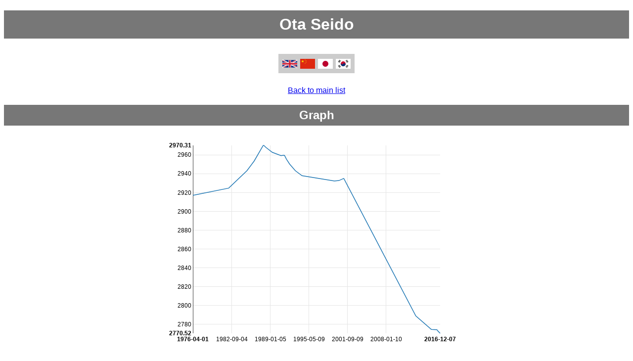

--- FILE ---
content_type: text/html
request_url: https://www.goratings.org/en/players/874.html
body_size: 2899
content:
<!DOCTYPE html>
<html lang="en"><head><title>Ota Seido</title><link rel="icon" type="image/png" href="/apple-touch-icon.png"/><link href="/css/nv.d3.min.css" rel="stylesheet">
<script src="/javascript/d3.min.js" charset="utf-8"></script>
<script src="/javascript/nv.d3.min.js" charset="utf-8"></script>
<meta name=viewport content="width=device-width, initial-scale=1"><meta charset="UTF-8"><style>
body
{
 font-family: sans-serif;
}

p
{
 text-align:center;
}

h1,h2,h3
{
 color: #fff;
 background-color: #777;
 padding: 0.3em;
 text-align: center;
}

table
{
 margin: 0px auto;
 border-collapse: collapse;
 color: black;
 background-color: white;
}

th
{
 padding-left: 0.2em;
 padding-right: 0.2em;
 color: black;
 background-color: #ccc;
 font-family: sans-serif;
 font-weight: bold;
 border: 1px solid white;
}

th.missing
{
 background-color: white;
}

td
{
 padding-left:0.2em;
 padding-right:0.2em;
 border:1px solid white;
 color:black;
 background-color:#eee;
 white-space:nowrap;
}

th.r
{
 text-align:right;
}

td.r
{
 text-align:right;
}

td.c
{
 text-align:center;
}

td.w
{
 color: white;
 background-color: white;
 border: none;
}

#graph
{
    margin-left:auto;
    margin-right:auto;
    display:block;
    max-width:100%;
    height:auto;
}

#history-graph
{
    margin-left:auto;
    margin-right:auto;
    display:block;
    width:100%;
    height:75vh;
}

#chartContainer
{
    margin-left:auto;
    margin-right:auto;
    display:block;
    max-width:100%;
    height:auto;
}

#lang-ctn
{
  padding: 10px;
  text-align: center;
}

#lang-ctn div
{
 background-color: #ccc;
 display: inline-block;
 padding-top: 10px;
 padding-bottom: 5px;
 padding-right: 5px;
 padding-left: 5px;
}

.flag-lang
{
  margin-left: 3px;
  margin-right: 3px;
  width: 30px;
  height: 20px;
}
</style></head><body><h1>Ota Seido</h1><div id="lang-ctn"><div><a href="../../en/players/874.html"><img alt="en translation" class="flag-lang" src="/flags/en.svg" /></a><a href="../../zh/players/874.html"><img alt="zh translation" class="flag-lang" src="/flags/zh.svg" /></a><a href="../../ja/players/874.html"><img alt="ja translation" class="flag-lang" src="/flags/ja.svg" /></a><a href="../../ko/players/874.html"><img alt="ko translation" class="flag-lang" src="/flags/ko.svg" /></a></div></div><p><a href="..">Back to main list</a></p><h2>Graph</h2>
<div id='chartContainer'>
<svg id='graph' style='height:450px; width:600px'> </svg>
</div>
<script type="text/javascript">
var format = d3.time.format("%Y-%m-%d");
var format2 = d3.time.format("%Y/%m/%d");
d3.json('/players-json/data-874.json', function(data) {
nv.addGraph(function() {
var chart = nv.models.lineChart()
.x(function(d) { return format.parse(d[0]) })
.y(function(d) { return d[1] })
.margin({top:20, left: 50, right:50})
.useInteractiveGuideline(true)
.showYAxis(true)
.showXAxis(true)
.showLegend(false)
;

 chart.xAxis
.tickFormat(function(d) {
return format(new Date(d))
});
d3.select('#chartContainer svg')
.datum(data)
.call(chart);
nv.utils.windowResize(function() { chart.update() });
return chart;
});
});
</script>
<h2>Data</h2><table><tr><th class="r">Wins</th><td class="r">8</td></tr><tr><th class="r">Losses</th><td class="r">21</td></tr><tr><th class="r">Total</th><td class="r">29</td></tr><tr><th class="r">Link</th><td class="r" style="text-align: left;"><a href="http://kansaikiin.jp/kisi_prof/otaseidou.html">http://kansaikiin.jp/kisi...</a></td></tr><tr><th class="r">Link</th><td class="r" style="text-align: left;"><a href="http://senseis.xmp.net/?OtaSeido">http://senseis.xmp.net/?O...</a></td></tr><tr><th class="r">Date of Birth</th><td class="r">1948-07-27</td></tr></table><h2>Game List</h2><table><tr><th>Date</th><th>Rating</th><th>Color</th><th>Result</th><th colspan="4">Opponent</th><th>Kifu</th></tr><tr><td>2016-12-07</td><td>2770</td>
<td>White</td>
<td>Loss</td>
<td><a href="939.html">Endo Takahiro</a></td>
<td>2752</td>
<td class="c"><span style="color:#0295FF">♂</span></td><td class="c"><img alt="jp flag" src="/flags/jp.svg" style="height:1em;vertical-align:middle"/></td><td><a href="http://www.go4go.net/go/games/sgfview/60629">View game</a></td>
</tr>
<tr><td>2016-08-03</td><td>2772</td>
<td>White</td>
<td>Loss</td>
<td><a href="301.html">Sakai Hideyuki</a></td>
<td>3210</td>
<td class="c"><span style="color:#0295FF">♂</span></td><td class="c"><img alt="jp flag" src="/flags/jp.svg" style="height:1em;vertical-align:middle"/></td><td><a href="http://www.go4go.net/go/games/sgfview/56036">View game</a></td>
</tr>
<tr><td>2016-07-13</td><td>2773</td>
<td>White</td>
<td>Loss</td>
<td><a href="202.html">Imamura Toshiya</a></td>
<td>3203</td>
<td class="c"><span style="color:#0295FF">♂</span></td><td class="c"><img alt="jp flag" src="/flags/jp.svg" style="height:1em;vertical-align:middle"/></td><td><a href="http://www.go4go.net/go/games/sgfview/55646">View game</a></td>
</tr>
<tr><td>2016-06-08</td><td>2774</td>
<td>White</td>
<td>Win</td>
<td><a href="1332.html">Deguchi Mariko</a></td>
<td>2464</td>
<td class="c"><span style="color:#FE0097">♀</span></td><td class="c"><img alt="jp flag" src="/flags/jp.svg" style="height:1em;vertical-align:middle"/></td><td><a href="http://www.go4go.net/go/games/sgfview/54879">View game</a></td>
</tr>
<tr><td>2016-05-25</td><td>2774</td>
<td>Black</td>
<td>Win</td>
<td><a href="1630.html">Yamazaki Yoshihiro</a></td>
<td>2774</td>
<td class="c"><span style="color:#0295FF">♂</span></td><td class="c"><img alt="jp flag" src="/flags/jp.svg" style="height:1em;vertical-align:middle"/></td><td><a href="http://www.go4go.net/go/games/sgfview/54444">View game</a></td>
</tr>
<tr><td>2015-07-29</td><td>2774</td>
<td>White</td>
<td>Loss</td>
<td><a href="128.html">Seto Taiki</a></td>
<td>3245</td>
<td class="c"><span style="color:#0295FF">♂</span></td><td class="c"><img alt="jp flag" src="/flags/jp.svg" style="height:1em;vertical-align:middle"/></td><td><a href="http://www.go4go.net/go/games/sgfview/48291">View game</a></td>
</tr>
<tr><td>2015-06-24</td><td>2774</td>
<td>White</td>
<td>Loss</td>
<td><a href="917.html">Morino Setsuo</a></td>
<td>2891</td>
<td class="c"><span style="color:#0295FF">♂</span></td><td class="c"><img alt="jp flag" src="/flags/jp.svg" style="height:1em;vertical-align:middle"/></td><td><a href="http://www.go4go.net/go/games/sgfview/47610">View game</a></td>
</tr>
<tr><td>2012-12-05</td><td>2788</td>
<td>Black</td>
<td>Loss</td>
<td><a href="147.html">Honda Kunihisa</a></td>
<td>2997</td>
<td class="c"><span style="color:#0295FF">♂</span></td><td class="c"><img alt="jp flag" src="/flags/jp.svg" style="height:1em;vertical-align:middle"/></td><td><a href="http://www.go4go.net/go/games/sgfview/31070">View game</a></td>
</tr>
<tr><td>2001-02-12</td><td>2934</td>
<td>Black</td>
<td>Win</td>
<td><a href="925.html">Tsuchida Masamitsu</a></td>
<td>2977</td>
<td class="c"><span style="color:#0295FF">♂</span></td><td class="c"><img alt="jp flag" src="/flags/jp.svg" style="height:1em;vertical-align:middle"/></td><td><a href="http://www.go4go.net/go/games/sgfview/48981">View game</a></td>
</tr>
<tr><td>2001-02-12</td><td>2934</td>
<td>Black</td>
<td>Loss</td>
<td><a href="62.html">Ishii Kunio</a></td>
<td>3033</td>
<td class="c"><span style="color:#0295FF">♂</span></td><td class="c"><img alt="jp flag" src="/flags/jp.svg" style="height:1em;vertical-align:middle"/></td><td><a href="http://www.go4go.net/go/games/sgfview/48982">View game</a></td>
</tr>
<tr><td>2001-01-23</td><td>2935</td>
<td>White</td>
<td>Win</td>
<td><a href="270.html">Sonoda Yuichi</a></td>
<td>3110</td>
<td class="c"><span style="color:#0295FF">♂</span></td><td class="c"><img alt="jp flag" src="/flags/jp.svg" style="height:1em;vertical-align:middle"/></td><td><a href="http://www.go4go.net/go/games/sgfview/48980">View game</a></td>
</tr>
<tr><td>2000-04-16</td><td>2932</td>
<td>White</td>
<td>Loss</td>
<td><a href="244.html">Kudo Norio</a></td>
<td>3166</td>
<td class="c"><span style="color:#0295FF">♂</span></td><td class="c"><img alt="jp flag" src="/flags/jp.svg" style="height:1em;vertical-align:middle"/></td><td><a href="http://www.go4go.net/go/games/sgfview/37637">View game</a></td>
</tr>
<tr><td>1999-07-15</td><td>2932</td>
<td>White</td>
<td>Loss</td>
<td><a href="36.html">Rin Kaiho</a></td>
<td>3240</td>
<td class="c"><span style="color:#0295FF">♂</span></td><td class="c"><img alt="jp flag" src="/flags/jp.svg" style="height:1em;vertical-align:middle"/></td><td><a href="http://www.go4go.net/go/games/sgfview/2782">View game</a></td>
</tr>
<tr><td>1994-03-17</td><td>2938</td>
<td>Black</td>
<td>Loss</td>
<td><a href="181.html">Yokota Shigeaki</a></td>
<td>3119</td>
<td class="c"><span style="color:#0295FF">♂</span></td><td class="c"><img alt="jp flag" src="/flags/jp.svg" style="height:1em;vertical-align:middle"/></td><td><a href="http://www.go4go.net/go/games/sgfview/80013">View game</a></td>
</tr>
<tr><td>1993-02-11</td><td>2943</td>
<td>Black</td>
<td>Loss</td>
<td><a href="288.html">Hane Yasumasa</a></td>
<td>3199</td>
<td class="c"><span style="color:#0295FF">♂</span></td><td class="c"><img alt="jp flag" src="/flags/jp.svg" style="height:1em;vertical-align:middle"/></td><td><a href="http://www.go4go.net/go/games/sgfview/78720">View game</a></td>
</tr>
<tr><td>1992-03-02</td><td>2950</td>
<td>Black</td>
<td>Loss</td>
<td><a href="243.html">Awaji Shuzo</a></td>
<td>3230</td>
<td class="c"><span style="color:#0295FF">♂</span></td><td class="c"><img alt="jp flag" src="/flags/jp.svg" style="height:1em;vertical-align:middle"/></td><td><a href="http://www.go4go.net/go/games/sgfview/38614">View game</a></td>
</tr>
<tr><td>1991-08-25</td><td>2955</td>
<td>Black</td>
<td>Loss</td>
<td><a href="147.html">Honda Kunihisa</a></td>
<td>3209</td>
<td class="c"><span style="color:#0295FF">♂</span></td><td class="c"><img alt="jp flag" src="/flags/jp.svg" style="height:1em;vertical-align:middle"/></td><td><a href="http://www.go4go.net/go/games/sgfview/68819">View game</a></td>
</tr>
<tr><td>1991-06-06</td><td>2958</td>
<td>Black</td>
<td>Loss</td>
<td><a href="235.html">Kataoka Satoshi</a></td>
<td>3278</td>
<td class="c"><span style="color:#0295FF">♂</span></td><td class="c"><img alt="jp flag" src="/flags/jp.svg" style="height:1em;vertical-align:middle"/></td><td><a href="http://www.go4go.net/go/games/sgfview/35318">View game</a></td>
</tr>
<tr><td>1991-05-19</td><td>2959</td>
<td>White</td>
<td>Win</td>
<td><a href="280.html">Hashimoto Yujiro</a></td>
<td>3074</td>
<td class="c"><span style="color:#0295FF">♂</span></td><td class="c"><img alt="jp flag" src="/flags/jp.svg" style="height:1em;vertical-align:middle"/></td><td><a href="http://www.go4go.net/go/games/sgfview/68818">View game</a></td>
</tr>
<tr><td>1991-04-04</td><td>2959</td>
<td>Black</td>
<td>Win</td>
<td><a href="927.html">Kanashima Tadashi</a></td>
<td>2999</td>
<td class="c"><span style="color:#0295FF">♂</span></td><td class="c"><img alt="jp flag" src="/flags/jp.svg" style="height:1em;vertical-align:middle"/></td><td><a href="http://www.go4go.net/go/games/sgfview/35314">View game</a></td>
</tr>
<tr><td>1990-10-04</td><td>2959</td>
<td>White</td>
<td>Loss</td>
<td><a href="276.html">Mimura Tomoyasu</a></td>
<td>3114</td>
<td class="c"><span style="color:#0295FF">♂</span></td><td class="c"><img alt="jp flag" src="/flags/jp.svg" style="height:1em;vertical-align:middle"/></td><td><a href="http://www.go4go.net/go/games/sgfview/37568">View game</a></td>
</tr>
<tr><td>1989-04-27</td><td>2962</td>
<td>Black</td>
<td>Loss</td>
<td><a href="293.html">Fujisawa Hideyuki</a></td>
<td>3234</td>
<td class="c"><span style="color:#0295FF">♂</span></td><td class="c"><img alt="jp flag" src="/flags/jp.svg" style="height:1em;vertical-align:middle"/></td><td><a href="http://www.go4go.net/go/games/sgfview/112183">View game</a></td>
</tr>
<tr><td>1988-04-14</td><td>2968</td>
<td>Black</td>
<td>Loss</td>
<td><a href="50.html">Kobayashi Koichi</a></td>
<td>3393</td>
<td class="c"><span style="color:#0295FF">♂</span></td><td class="c"><img alt="jp flag" src="/flags/jp.svg" style="height:1em;vertical-align:middle"/></td><td><a href="http://www.go4go.net/go/games/sgfview/33203">View game</a></td>
</tr>
<tr><td>1987-12-03</td><td>2970</td>
<td>White</td>
<td>Win</td>
<td><a href="811.html">Ishikura Noboru</a></td>
<td>3024</td>
<td class="c"><span style="color:#0295FF">♂</span></td><td class="c"><img alt="jp flag" src="/flags/jp.svg" style="height:1em;vertical-align:middle"/></td><td><a href="http://www.go4go.net/go/games/sgfview/33197">View game</a></td>
</tr>
<tr><td>1987-10-22</td><td>2970</td>
<td>Black</td>
<td>Win</td>
<td><a href="223.html">Yamashiro Hiroshi</a></td>
<td>3224</td>
<td class="c"><span style="color:#0295FF">♂</span></td><td class="c"><img alt="jp flag" src="/flags/jp.svg" style="height:1em;vertical-align:middle"/></td><td><a href="http://www.go4go.net/go/games/sgfview/33187">View game</a></td>
</tr>
<tr><td>1986-05-01</td><td>2953</td>
<td>Black</td>
<td>Loss</td>
<td><a href="594.html">Sugiuchi Masao</a></td>
<td>3196</td>
<td class="c"><span style="color:#0295FF">♂</span></td><td class="c"><img alt="jp flag" src="/flags/jp.svg" style="height:1em;vertical-align:middle"/></td><td><a href="http://www.go4go.net/go/games/sgfview/33268">View game</a></td>
</tr>
<tr><td>1985-02-21</td><td>2943</td>
<td>White</td>
<td>Loss</td>
<td><a href="293.html">Fujisawa Hideyuki</a></td>
<td>3174</td>
<td class="c"><span style="color:#0295FF">♂</span></td><td class="c"><img alt="jp flag" src="/flags/jp.svg" style="height:1em;vertical-align:middle"/></td><td><a href="http://www.go4go.net/go/games/sgfview/112283">View game</a></td>
</tr>
<tr><td>1982-02-25</td><td>2924</td>
<td>Black</td>
<td>Loss</td>
<td><a href="142.html">Abe Yoshiteru</a></td>
<td>3015</td>
<td class="c"><span style="color:#0295FF">♂</span></td><td class="c"><img alt="jp flag" src="/flags/jp.svg" style="height:1em;vertical-align:middle"/></td><td><a href="http://www.go4go.net/go/games/sgfview/74631">View game</a></td>
</tr>
<tr><td>1976-04-01</td><td>2917</td>
<td>White</td>
<td>Loss</td>
<td><a href="1378.html">Kano Yoshinori</a></td>
<td>2962</td>
<td class="c"><span style="color:#0295FF">♂</span></td><td class="c"><img alt="jp flag" src="/flags/jp.svg" style="height:1em;vertical-align:middle"/></td><td><a href="http://www.go4go.net/go/games/sgfview/33717">View game</a></td>
</tr>
</table>
<p><small>Contact: <a href="https://www.remi-coulom.fr/">Rémi Coulom</a>. Powered by <a href="https://www.joedb.org/intro.html">joedb, the C++ database</a>.</small></p></body></html>